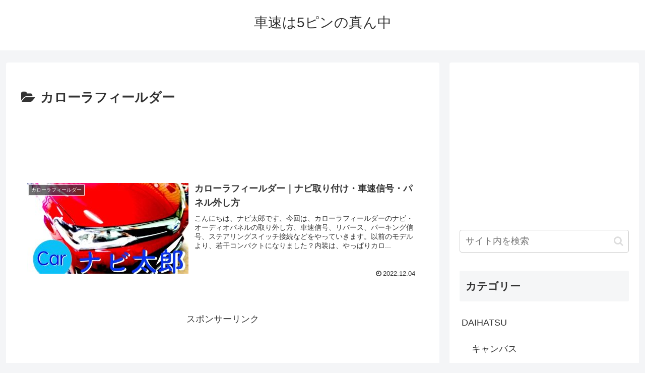

--- FILE ---
content_type: text/html; charset=utf-8
request_url: https://www.google.com/recaptcha/api2/aframe
body_size: 268
content:
<!DOCTYPE HTML><html><head><meta http-equiv="content-type" content="text/html; charset=UTF-8"></head><body><script nonce="i0kgN6wWtC4_Tk-u-Ug-GA">/** Anti-fraud and anti-abuse applications only. See google.com/recaptcha */ try{var clients={'sodar':'https://pagead2.googlesyndication.com/pagead/sodar?'};window.addEventListener("message",function(a){try{if(a.source===window.parent){var b=JSON.parse(a.data);var c=clients[b['id']];if(c){var d=document.createElement('img');d.src=c+b['params']+'&rc='+(localStorage.getItem("rc::a")?sessionStorage.getItem("rc::b"):"");window.document.body.appendChild(d);sessionStorage.setItem("rc::e",parseInt(sessionStorage.getItem("rc::e")||0)+1);localStorage.setItem("rc::h",'1769642958027');}}}catch(b){}});window.parent.postMessage("_grecaptcha_ready", "*");}catch(b){}</script></body></html>

--- FILE ---
content_type: application/javascript; charset=utf-8;
request_url: https://dalc.valuecommerce.com/app3?p=888732226&_s=https%3A%2F%2Fnabi.diy-kuruma.com%2Fcategory%2Ftoyota%2Fkaro-ra-f%2F&vf=iVBORw0KGgoAAAANSUhEUgAAAAMAAAADCAYAAABWKLW%2FAAAAMElEQVQYV2NkFGP4n5EymyG5LZOBUTyI97%2By0FSGC2rxDIy5XF3%2F5z1LYZgpIMQAAOVIDAq%2B5t4qAAAAAElFTkSuQmCC
body_size: 831
content:
vc_linkswitch_callback({"t":"697a9bcd","r":"aXqbzQABrYQNOmSiCooAHwqKBtRKjQ","ub":"aXqbzAAEF1INOmSiCooBbQqKC%2FDupA%3D%3D","vcid":"UP1DpNCfB14OIYuaAdl3-h1T4k1VMYNf08ki2oonESb3G0g-EYz9vEyQxP9f1q5eROnY2PEEVa8","vcpub":"0.109956","paypaystep.yahoo.co.jp":{"a":"2826703","m":"2201292","g":"8298ecec8c"},"mini-shopping.yahoo.co.jp":{"a":"2826703","m":"2201292","g":"8298ecec8c"},"shopping.geocities.jp":{"a":"2826703","m":"2201292","g":"8298ecec8c"},"l":4,"shopping.yahoo.co.jp":{"a":"2826703","m":"2201292","g":"8298ecec8c"},"p":888732226,"paypaymall.yahoo.co.jp":{"a":"2826703","m":"2201292","g":"8298ecec8c"},"www.amazon.co.jp":{"a":"2614000","m":"2366370","g":"15f80f77ac","sp":"tag%3Dvc-22%26linkCode%3Dure"},"s":3673552,"approach.yahoo.co.jp":{"a":"2826703","m":"2201292","g":"8298ecec8c"}})